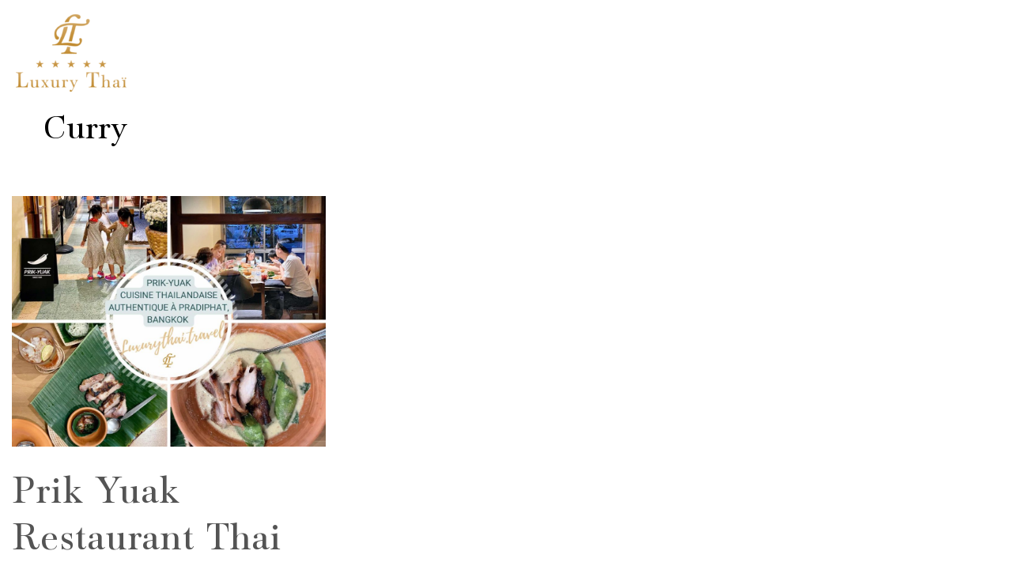

--- FILE ---
content_type: text/html; charset=UTF-8
request_url: https://www.luxurythai.travel/tag/curry/
body_size: 7485
content:
<!DOCTYPE html><html lang="en-US"><head><meta charset="UTF-8"><meta name="viewport" content="width=device-width, initial-scale=1"><link rel="profile" href="https://gmpg.org/xfn/11"><meta name='robots' content='index, follow, max-image-preview:large, max-snippet:-1, max-video-preview:-1' /><!-- <link media="all" href="https://www.luxurythai.travel/wp-content/cache/autoptimize/css/autoptimize_9bb5d06d712805eabc9b354215f4556a.css" rel="stylesheet"> -->
<link rel="stylesheet" type="text/css" href="//www.luxurythai.travel/wp-content/cache/wpfc-minified/fjywc4x/5un4v.css" media="all"/><title>curry Archives - luxurythai.travel</title><link rel="canonical" href="https://www.luxurythai.travel/tag/curry/" /><meta property="og:locale" content="en_US" /><meta property="og:type" content="article" /><meta property="og:title" content="curry Archives - luxurythai.travel" /><meta property="og:url" content="https://www.luxurythai.travel/tag/curry/" /><meta property="og:site_name" content="luxurythai.travel" /><meta name="twitter:card" content="summary_large_image" /> <script type="application/ld+json" class="yoast-schema-graph">{"@context":"https://schema.org","@graph":[{"@type":"CollectionPage","@id":"https://www.luxurythai.travel/tag/curry/","url":"https://www.luxurythai.travel/tag/curry/","name":"curry Archives - luxurythai.travel","isPartOf":{"@id":"https://www.luxurythai.travel/#website"},"primaryImageOfPage":{"@id":"https://www.luxurythai.travel/tag/curry/#primaryimage"},"image":{"@id":"https://www.luxurythai.travel/tag/curry/#primaryimage"},"thumbnailUrl":"https://www.luxurythai.travel/wp-content/uploads/2023/02/prik-yuak-cuisine-thai-authentique-luxurythai-gastronomie.jpg","breadcrumb":{"@id":"https://www.luxurythai.travel/tag/curry/#breadcrumb"},"inLanguage":"en-US"},{"@type":"ImageObject","inLanguage":"en-US","@id":"https://www.luxurythai.travel/tag/curry/#primaryimage","url":"https://www.luxurythai.travel/wp-content/uploads/2023/02/prik-yuak-cuisine-thai-authentique-luxurythai-gastronomie.jpg","contentUrl":"https://www.luxurythai.travel/wp-content/uploads/2023/02/prik-yuak-cuisine-thai-authentique-luxurythai-gastronomie.jpg","width":2000,"height":1600,"caption":"Crédit : Luxury Thai • Blog Voyage et Gastronomie www.luxurythai.travel • Contact : luxurythaicontact@gmail.com"},{"@type":"BreadcrumbList","@id":"https://www.luxurythai.travel/tag/curry/#breadcrumb","itemListElement":[{"@type":"ListItem","position":1,"name":"Home","item":"https://www.luxurythai.travel/"},{"@type":"ListItem","position":2,"name":"curry"}]},{"@type":"WebSite","@id":"https://www.luxurythai.travel/#website","url":"https://www.luxurythai.travel/","name":"luxurythai.travel","description":"Expériences Thaïlandaises Luxueuses","publisher":{"@id":"https://www.luxurythai.travel/#organization"},"potentialAction":[{"@type":"SearchAction","target":{"@type":"EntryPoint","urlTemplate":"https://www.luxurythai.travel/?s={search_term_string}"},"query-input":{"@type":"PropertyValueSpecification","valueRequired":true,"valueName":"search_term_string"}}],"inLanguage":"en-US"},{"@type":"Organization","@id":"https://www.luxurythai.travel/#organization","name":"Luxury Thai Travel","url":"https://www.luxurythai.travel/","logo":{"@type":"ImageObject","inLanguage":"en-US","@id":"https://www.luxurythai.travel/#/schema/logo/image/","url":"","contentUrl":"","caption":"Luxury Thai Travel"},"image":{"@id":"https://www.luxurythai.travel/#/schema/logo/image/"}}]}</script> <link rel="alternate" type="application/rss+xml" title="luxurythai.travel &raquo; Feed" href="https://www.luxurythai.travel/feed/" /><link rel="alternate" type="application/rss+xml" title="luxurythai.travel &raquo; Comments Feed" href="https://www.luxurythai.travel/comments/feed/" /><link rel="alternate" type="application/rss+xml" title="luxurythai.travel &raquo; curry Tag Feed" href="https://www.luxurythai.travel/tag/curry/feed/" /><style id='cf-frontend-style-inline-css'>@font-face {
font-family: 'Ruskin W00 Regular';
font-weight: 400;
font-display: auto;
src: url('https://www.luxurythai.travel/wp-content/uploads/2019/09/Ruskin-W00-Regular.ttf') format('truetype');
}
@font-face {
font-family: 'Ruskin W00 Regular';
font-weight: 400;
font-display: auto;
src: url('https://www.luxurythai.travel/wp-content/uploads/2019/09/Ruskin-W00-Regular.ttf') format('truetype');
}</style><!-- <link rel='stylesheet' id='astra-google-fonts-css' href='https://www.luxurythai.travel/wp-content/cache/autoptimize/css/autoptimize_single_154f690ba109dae1e8bb663cec4f3d49.css?ver=1664443613' media='all' /> --><!-- <link rel='stylesheet' id='elementor-frontend-css' href='https://www.luxurythai.travel/wp-content/uploads/elementor/css/custom-frontend.min.css?ver=1734653837' media='all' /> --><!-- <link rel='stylesheet' id='widget-nav-menu-css' href='https://www.luxurythai.travel/wp-content/uploads/elementor/css/custom-pro-widget-nav-menu.min.css?ver=1734653837' media='all' /> --><!-- <link rel='stylesheet' id='elementor-post-3778-css' href='https://www.luxurythai.travel/wp-content/cache/autoptimize/css/autoptimize_single_0f70dbcba63147382e6f07c596b4e950.css?ver=1734653838' media='all' /> --><!-- <link rel='stylesheet' id='elementor-post-6164-css' href='https://www.luxurythai.travel/wp-content/cache/autoptimize/css/autoptimize_single_92ec9ed2150903b221b56a5fe262b101.css?ver=1734653838' media='all' /> --><!-- <link rel='stylesheet' id='dashicons-css' href='https://www.luxurythai.travel/wp-includes/css/dashicons.min.css?ver=587537f15513cb411cc5eae08cdbd32c' media='all' /> --><!-- <link rel='stylesheet' id='google-fonts-1-css' href='https://www.luxurythai.travel/wp-content/cache/autoptimize/css/autoptimize_single_a268fd56b21e1a93ed66ad94914f6fc7.css?ver=1664443613' media='all' /> -->
<link rel="stylesheet" type="text/css" href="//www.luxurythai.travel/wp-content/cache/wpfc-minified/f5bftw94/5un4v.css" media="all"/> <!--[if IE]> <script src="https://www.luxurythai.travel/wp-content/themes/astra/assets/js/minified/flexibility.min.js?ver=4.8.10" id="astra-flexibility-js"></script> <script id="astra-flexibility-js-after">flexibility(document.documentElement);</script> <![endif]--> <script src='//www.luxurythai.travel/wp-content/cache/wpfc-minified/8bcg3qk9/4p2jl.js' type="text/javascript"></script>
<!-- <script src="https://www.luxurythai.travel/wp-includes/js/jquery/jquery.min.js?ver=3.7.1" id="jquery-core-js"></script> --> <link rel="https://api.w.org/" href="https://www.luxurythai.travel/wp-json/" /><link rel="alternate" title="JSON" type="application/json" href="https://www.luxurythai.travel/wp-json/wp/v2/tags/157" /><link rel="EditURI" type="application/rsd+xml" title="RSD" href="https://www.luxurythai.travel/xmlrpc.php?rsd" /><meta name="generator" content="Elementor 3.26.4; features: e_font_icon_svg, additional_custom_breakpoints; settings: css_print_method-external, google_font-enabled, font_display-auto"><link rel="icon" href="https://www.luxurythai.travel/wp-content/uploads/2019/12/luxurthai-monogram-150x150.png" sizes="32x32" /><link rel="icon" href="https://www.luxurythai.travel/wp-content/uploads/2019/12/luxurthai-monogram.png" sizes="192x192" /><link rel="apple-touch-icon" href="https://www.luxurythai.travel/wp-content/uploads/2019/12/luxurthai-monogram.png" /><meta name="msapplication-TileImage" content="https://www.luxurythai.travel/wp-content/uploads/2019/12/luxurthai-monogram.png" /></head><body data-rsssl=1 itemtype='https://schema.org/Blog' itemscope='itemscope' class="archive tag tag-curry tag-157 wp-custom-logo ast-desktop ast-page-builder-template ast-no-sidebar astra-4.8.10 ast-header-custom-item-inside ast-full-width-primary-header group-blog ast-mobile-inherit-site-logo ast-inherit-site-logo-transparent ast-theme-transparent-header elementor-default elementor-kit-3778"> <a
class="skip-link screen-reader-text"
href="#content"
title="Skip to content"> Skip to content</a><div
class="hfeed site" id="page"><header
class="site-header header-main-layout-1 ast-primary-menu-disabled ast-no-menu-items ast-logo-title-inline ast-menu-toggle-icon ast-mobile-header-inline" id="masthead" itemtype="https://schema.org/WPHeader" itemscope="itemscope" itemid="#masthead"		><div class="main-header-bar-wrap"><div class="main-header-bar"><div class="ast-container"><div class="ast-flex main-header-container"><div class="site-branding"><div
class="ast-site-identity" itemtype="https://schema.org/Organization" itemscope="itemscope"			> <span class="site-logo-img"><a href="https://www.luxurythai.travel/" class="custom-logo-link" rel="home"><img width="140" height="98" src="https://www.luxurythai.travel/wp-content/uploads/2020/01/luxury-thai-logo-140x98.png" class="custom-logo" alt="Le logo de Luxury Thai." decoding="async" srcset="https://www.luxurythai.travel/wp-content/uploads/2020/01/luxury-thai-logo-140x98.png 140w, https://www.luxurythai.travel/wp-content/uploads/2020/01/luxury-thai-logo-300x210.png 300w, https://www.luxurythai.travel/wp-content/uploads/2020/01/elementor/thumbs/luxury-thai-logo-pznyfdcks2926a2im0im35nwshqhpau56t8aky2r20.png 200w, https://www.luxurythai.travel/wp-content/uploads/2020/01/luxury-thai-logo.png 657w" sizes="(max-width: 140px) 100vw, 140px" /></a></span></div></div></div></div></div></div></header><div id="content" class="site-content"><div class="ast-container"><div id="primary" class="content-area primary"><section class="ast-archive-description"><h1 class="page-title ast-archive-title">curry</h1></section><main id="main" class="site-main"><div class="ast-row"><article
class="post-9392 post type-post status-publish format-standard has-post-thumbnail hentry category-gastronomie-en-thailande category-gastronomie-thailandaise category-non-classe tag-avis tag-bib tag-bkk tag-calmar tag-coup-de-coeur tag-cuisine-thai tag-curry tag-delicieux tag-gaeng tag-gourmet tag-khao tag-khao-gaeng tag-michelin tag-panang tag-porc tag-prik-yuak tag-riz tag-test tag-thai-food tag-thailande tag-tom-yum-kung tag-yummie ast-article-post" id="post-9392" itemtype="https://schema.org/CreativeWork" itemscope="itemscope"><div class="ast-post-format- blog-layout-1 ast-article-inner"><div class="post-content ast-col-md-12" ><div class="ast-blog-featured-section post-thumb ast-blog-single-element"><div class="post-thumb-img-content post-thumb"><a href="https://www.luxurythai.travel/prik-yuak/" ><img fetchpriority="high" width="1024" height="819" src="https://www.luxurythai.travel/wp-content/uploads/2023/02/prik-yuak-cuisine-thai-authentique-luxurythai-gastronomie-1024x819.jpg" class="attachment-large size-large wp-post-image" alt="Prik Yuak cuisine thailandaise authentique et méconnue du grand public" itemprop="image" decoding="async" srcset="https://www.luxurythai.travel/wp-content/uploads/2023/02/prik-yuak-cuisine-thai-authentique-luxurythai-gastronomie-1024x819.jpg 1024w, https://www.luxurythai.travel/wp-content/uploads/2023/02/prik-yuak-cuisine-thai-authentique-luxurythai-gastronomie-300x240.jpg 300w, https://www.luxurythai.travel/wp-content/uploads/2023/02/prik-yuak-cuisine-thai-authentique-luxurythai-gastronomie-768x614.jpg 768w, https://www.luxurythai.travel/wp-content/uploads/2023/02/prik-yuak-cuisine-thai-authentique-luxurythai-gastronomie-1536x1229.jpg 1536w, https://www.luxurythai.travel/wp-content/uploads/2023/02/prik-yuak-cuisine-thai-authentique-luxurythai-gastronomie-1320x1056.jpg 1320w, https://www.luxurythai.travel/wp-content/uploads/2023/02/prik-yuak-cuisine-thai-authentique-luxurythai-gastronomie.jpg 2000w" sizes="(max-width: 1024px) 100vw, 1024px" /></a></div></div><h2 class="entry-title ast-blog-single-element" itemprop="headline"><a href="https://www.luxurythai.travel/prik-yuak/" rel="bookmark">Prik Yuak Restaurant Thai</a></h2><header class="entry-header ast-blog-single-element ast-blog-meta-container"></header><div class="ast-excerpt-container ast-blog-single-element"><p>Prik Yuak coup de coeur Luxury Thai Prik Yuak est ce que l&#8217;on appelle une belle découverte et osons le dire un véritable coup de coeur Luxury Thai. Bien qu&#8217;existant depuis 1991, il reste totalement méconnu des étrangers. Le restaurant est pourtant très fréquenté par une clientèle de Thaïlandais plutôt aisés qui viennent principalement se [&hellip;]</p></div><p class="ast-blog-single-element ast-read-more-container read-more"> <a class="" href="https://www.luxurythai.travel/prik-yuak/"> <span class="screen-reader-text">Prik Yuak Restaurant Thai</span> Read More »</a></p><div class="entry-content clear"
itemprop="text"		></div></div></div></article></div></main></div></div></div><div data-elementor-type="footer" data-elementor-id="6164" class="elementor elementor-6164 elementor-location-footer" data-elementor-post-type="elementor_library"><footer class="elementor-section elementor-top-section elementor-element elementor-element-887e21e elementor-reverse-mobile elementor-section-boxed elementor-section-height-default elementor-section-height-default" data-id="887e21e" data-element_type="section" data-settings="{&quot;background_background&quot;:&quot;classic&quot;}"><div class="elementor-container elementor-column-gap-default"><div class="elementor-column elementor-col-50 elementor-top-column elementor-element elementor-element-d1443c4" data-id="d1443c4" data-element_type="column"><div class="elementor-widget-wrap elementor-element-populated"><div class="elementor-element elementor-element-1a1ba75 elementor-widget elementor-widget-heading" data-id="1a1ba75" data-element_type="widget" data-widget_type="heading.default"><div class="elementor-widget-container"> <span class="elementor-heading-title elementor-size-default">Liens utiles</span></div></div><div class="elementor-element elementor-element-b46a407 elementor-nav-menu--dropdown-tablet elementor-nav-menu__text-align-aside elementor-widget elementor-widget-nav-menu" data-id="b46a407" data-element_type="widget" data-settings="{&quot;layout&quot;:&quot;vertical&quot;,&quot;submenu_icon&quot;:{&quot;value&quot;:&quot;&lt;svg class=\&quot;e-font-icon-svg e-fas-caret-down\&quot; viewBox=\&quot;0 0 320 512\&quot; xmlns=\&quot;http:\/\/www.w3.org\/2000\/svg\&quot;&gt;&lt;path d=\&quot;M31.3 192h257.3c17.8 0 26.7 21.5 14.1 34.1L174.1 354.8c-7.8 7.8-20.5 7.8-28.3 0L17.2 226.1C4.6 213.5 13.5 192 31.3 192z\&quot;&gt;&lt;\/path&gt;&lt;\/svg&gt;&quot;,&quot;library&quot;:&quot;fa-solid&quot;}}" data-widget_type="nav-menu.default"><div class="elementor-widget-container"><nav aria-label="Menu" class="elementor-nav-menu--main elementor-nav-menu__container elementor-nav-menu--layout-vertical e--pointer-none"><ul id="menu-1-b46a407" class="elementor-nav-menu sm-vertical"><li class="menu-item menu-item-type-post_type menu-item-object-page menu-item-privacy-policy menu-item-2441"><a rel="privacy-policy" href="https://www.luxurythai.travel/politique-de-confidentialite/" class="elementor-item menu-link">Politique de confidentialité</a></li><li class="menu-item menu-item-type-post_type menu-item-object-page menu-item-21"><a href="https://www.luxurythai.travel/partenaires/" class="elementor-item menu-link">Partenaires</a></li><li class="menu-item menu-item-type-post_type menu-item-object-page menu-item-18"><a href="https://www.luxurythai.travel/contact/" class="elementor-item menu-link">Contact</a></li></ul></nav><nav class="elementor-nav-menu--dropdown elementor-nav-menu__container" aria-hidden="true"><ul id="menu-2-b46a407" class="elementor-nav-menu sm-vertical"><li class="menu-item menu-item-type-post_type menu-item-object-page menu-item-privacy-policy menu-item-2441"><a rel="privacy-policy" href="https://www.luxurythai.travel/politique-de-confidentialite/" class="elementor-item menu-link" tabindex="-1">Politique de confidentialité</a></li><li class="menu-item menu-item-type-post_type menu-item-object-page menu-item-21"><a href="https://www.luxurythai.travel/partenaires/" class="elementor-item menu-link" tabindex="-1">Partenaires</a></li><li class="menu-item menu-item-type-post_type menu-item-object-page menu-item-18"><a href="https://www.luxurythai.travel/contact/" class="elementor-item menu-link" tabindex="-1">Contact</a></li></ul></nav></div></div></div></div><div class="elementor-column elementor-col-50 elementor-top-column elementor-element elementor-element-6414ef5" data-id="6414ef5" data-element_type="column"><div class="elementor-widget-wrap elementor-element-populated"><div class="elementor-element elementor-element-251a0c1 elementor-widget elementor-widget-heading" data-id="251a0c1" data-element_type="widget" data-widget_type="heading.default"><div class="elementor-widget-container"> <span class="elementor-heading-title elementor-size-default">Newsletter</span></div></div><div class="elementor-element elementor-element-b411058 elementor-widget elementor-widget-text-editor" data-id="b411058" data-element_type="widget" data-widget_type="text-editor.default"><div class="elementor-widget-container"><p>Abonnez-vous à notre newsletter</p></div></div><div class="elementor-element elementor-element-3dd4e97 elementor-button-align-stretch elementor-widget elementor-widget-form" data-id="3dd4e97" data-element_type="widget" data-settings="{&quot;step_next_label&quot;:&quot;Next&quot;,&quot;step_previous_label&quot;:&quot;Previous&quot;,&quot;button_width&quot;:&quot;100&quot;,&quot;step_type&quot;:&quot;number_text&quot;,&quot;step_icon_shape&quot;:&quot;circle&quot;}" data-widget_type="form.default"><div class="elementor-widget-container"><form class="elementor-form" method="post" name="New Form"> <input type="hidden" name="post_id" value="6164"/> <input type="hidden" name="form_id" value="3dd4e97"/> <input type="hidden" name="referer_title" value="curry Archives - luxurythai.travel" /><div class="elementor-form-fields-wrapper elementor-labels-above"><div class="elementor-field-type-text elementor-field-group elementor-column elementor-field-group-name elementor-col-100"> <label for="form-field-name" class="elementor-field-label"> Prénom </label> <input size="1" type="text" name="form_fields[name]" id="form-field-name" class="elementor-field elementor-size-sm  elementor-field-textual" placeholder="Prénom"></div><div class="elementor-field-type-text elementor-field-group elementor-column elementor-field-group-field_fe90955 elementor-col-100"> <label for="form-field-field_fe90955" class="elementor-field-label"> Nom de famille </label> <input size="1" type="text" name="form_fields[field_fe90955]" id="form-field-field_fe90955" class="elementor-field elementor-size-sm  elementor-field-textual" placeholder="Nom de famille"></div><div class="elementor-field-type-email elementor-field-group elementor-column elementor-field-group-email elementor-col-100 elementor-field-required"> <label for="form-field-email" class="elementor-field-label"> Courriel </label> <input size="1" type="email" name="form_fields[email]" id="form-field-email" class="elementor-field elementor-size-sm  elementor-field-textual" placeholder="Courriel" required="required" aria-required="true"></div><div class="elementor-field-group elementor-column elementor-field-type-submit elementor-col-100 e-form__buttons"> <button class="elementor-button elementor-size-sm" type="submit"> <span class="elementor-button-content-wrapper"> <span class="elementor-button-text">Envoyer</span> </span> </button></div></div></form></div></div></div></div></div></footer><section class="elementor-section elementor-top-section elementor-element elementor-element-24ec1c7 elementor-section-boxed elementor-section-height-default elementor-section-height-default" data-id="24ec1c7" data-element_type="section" data-settings="{&quot;background_background&quot;:&quot;classic&quot;}"><div class="elementor-container elementor-column-gap-default"><div class="elementor-column elementor-col-50 elementor-top-column elementor-element elementor-element-399de81" data-id="399de81" data-element_type="column"><div class="elementor-widget-wrap elementor-element-populated"><div class="elementor-element elementor-element-6290205 elementor-widget elementor-widget-text-editor" data-id="6290205" data-element_type="widget" data-widget_type="text-editor.default"><div class="elementor-widget-container"> Copyright © 2025 Luxury Thai Travel</div></div></div></div><div class="elementor-column elementor-col-50 elementor-top-column elementor-element elementor-element-67b3f5d" data-id="67b3f5d" data-element_type="column"><div class="elementor-widget-wrap elementor-element-populated"><div class="elementor-element elementor-element-63db803 elementor-widget elementor-widget-text-editor" data-id="63db803" data-element_type="widget" data-widget_type="text-editor.default"><div class="elementor-widget-container"><p>Designed by <a href="https://www.don-kong.com/" target="_blank" rel="noopener">DONKONG DESIGN</a></p></div></div></div></div></div></section></div></div> <script type='text/javascript'>const lazyloadRunObserver = () => {
const lazyloadBackgrounds = document.querySelectorAll( `.e-con.e-parent:not(.e-lazyloaded)` );
const lazyloadBackgroundObserver = new IntersectionObserver( ( entries ) => {
entries.forEach( ( entry ) => {
if ( entry.isIntersecting ) {
let lazyloadBackground = entry.target;
if( lazyloadBackground ) {
lazyloadBackground.classList.add( 'e-lazyloaded' );
}
lazyloadBackgroundObserver.unobserve( entry.target );
}
});
}, { rootMargin: '200px 0px 200px 0px' } );
lazyloadBackgrounds.forEach( ( lazyloadBackground ) => {
lazyloadBackgroundObserver.observe( lazyloadBackground );
} );
};
const events = [
'DOMContentLoaded',
'elementor/lazyload/observe',
];
events.forEach( ( event ) => {
document.addEventListener( event, lazyloadRunObserver );
} );</script> <script id="essential-blocks-blocks-localize-js-extra">var eb_conditional_localize = [];
var EssentialBlocksLocalize = {"eb_plugins_url":"https:\/\/www.luxurythai.travel\/wp-content\/plugins\/essential-blocks\/","image_url":"https:\/\/www.luxurythai.travel\/wp-content\/plugins\/essential-blocks\/assets\/images","eb_wp_version":"6.7","eb_version":"5.2.1","eb_admin_url":"https:\/\/www.luxurythai.travel\/wp-admin\/","rest_rootURL":"https:\/\/www.luxurythai.travel\/wp-json\/","ajax_url":"https:\/\/www.luxurythai.travel\/wp-admin\/admin-ajax.php","nft_nonce":"66e2c748a5","post_grid_pagination_nonce":"1f0225785e","placeholder_image":"https:\/\/www.luxurythai.travel\/wp-content\/plugins\/essential-blocks\/assets\/images\/placeholder.png","is_pro_active":"false","upgrade_pro_url":"https:\/\/essential-blocks.com\/upgrade","responsiveBreakpoints":{"tablet":1024,"mobile":767}};</script> <script id="astra-theme-js-js-extra">var astra = {"break_point":"1379","isRtl":"","is_scroll_to_id":"","is_scroll_to_top":"","is_header_footer_builder_active":"","responsive_cart_click":"flyout"};</script> <script id="sd-js-extra">var siamdeluxe = {"ajax_url":"https:\/\/www.luxurythai.travel\/wp-admin\/admin-ajax.php"};</script> <script src="https://www.luxurythai.travel/wp-includes/js/dist/hooks.min.js?ver=4d63a3d491d11ffd8ac6" id="wp-hooks-js"></script> <script src="https://www.luxurythai.travel/wp-includes/js/dist/i18n.min.js?ver=5e580eb46a90c2b997e6" id="wp-i18n-js"></script> <script id="wp-i18n-js-after">wp.i18n.setLocaleData( { 'text direction\u0004ltr': [ 'ltr' ] } );</script> <script id="elementor-pro-frontend-js-before">var ElementorProFrontendConfig = {"ajaxurl":"https:\/\/www.luxurythai.travel\/wp-admin\/admin-ajax.php","nonce":"4767153641","urls":{"assets":"https:\/\/www.luxurythai.travel\/wp-content\/plugins\/elementor-pro\/assets\/","rest":"https:\/\/www.luxurythai.travel\/wp-json\/"},"settings":{"lazy_load_background_images":true},"popup":{"hasPopUps":false},"shareButtonsNetworks":{"facebook":{"title":"Facebook","has_counter":true},"twitter":{"title":"Twitter"},"linkedin":{"title":"LinkedIn","has_counter":true},"pinterest":{"title":"Pinterest","has_counter":true},"reddit":{"title":"Reddit","has_counter":true},"vk":{"title":"VK","has_counter":true},"odnoklassniki":{"title":"OK","has_counter":true},"tumblr":{"title":"Tumblr"},"digg":{"title":"Digg"},"skype":{"title":"Skype"},"stumbleupon":{"title":"StumbleUpon","has_counter":true},"mix":{"title":"Mix"},"telegram":{"title":"Telegram"},"pocket":{"title":"Pocket","has_counter":true},"xing":{"title":"XING","has_counter":true},"whatsapp":{"title":"WhatsApp"},"email":{"title":"Email"},"print":{"title":"Print"},"x-twitter":{"title":"X"},"threads":{"title":"Threads"}},"facebook_sdk":{"lang":"en_US","app_id":""},"lottie":{"defaultAnimationUrl":"https:\/\/www.luxurythai.travel\/wp-content\/plugins\/elementor-pro\/modules\/lottie\/assets\/animations\/default.json"}};</script> <script id="elementor-frontend-js-before">var elementorFrontendConfig = {"environmentMode":{"edit":false,"wpPreview":false,"isScriptDebug":false},"i18n":{"shareOnFacebook":"Share on Facebook","shareOnTwitter":"Share on Twitter","pinIt":"Pin it","download":"Download","downloadImage":"Download image","fullscreen":"Fullscreen","zoom":"Zoom","share":"Share","playVideo":"Play Video","previous":"Previous","next":"Next","close":"Close","a11yCarouselPrevSlideMessage":"Previous slide","a11yCarouselNextSlideMessage":"Next slide","a11yCarouselFirstSlideMessage":"This is the first slide","a11yCarouselLastSlideMessage":"This is the last slide","a11yCarouselPaginationBulletMessage":"Go to slide"},"is_rtl":false,"breakpoints":{"xs":0,"sm":480,"md":768,"lg":1025,"xl":1440,"xxl":1600},"responsive":{"breakpoints":{"mobile":{"label":"Mobile Portrait","value":767,"default_value":767,"direction":"max","is_enabled":true},"mobile_extra":{"label":"Mobile Landscape","value":880,"default_value":880,"direction":"max","is_enabled":true},"tablet":{"label":"Tablet Portrait","value":1024,"default_value":1024,"direction":"max","is_enabled":true},"tablet_extra":{"label":"Tablet Landscape","value":1200,"default_value":1200,"direction":"max","is_enabled":true},"laptop":{"label":"Laptop","value":1366,"default_value":1366,"direction":"max","is_enabled":true},"widescreen":{"label":"Widescreen","value":2400,"default_value":2400,"direction":"min","is_enabled":false}},"hasCustomBreakpoints":true},"version":"3.26.4","is_static":false,"experimentalFeatures":{"e_font_icon_svg":true,"additional_custom_breakpoints":true,"e_swiper_latest":true,"e_nested_atomic_repeaters":true,"e_onboarding":true,"e_css_smooth_scroll":true,"theme_builder_v2":true,"home_screen":true,"nested-elements":true,"editor_v2":true,"link-in-bio":true,"floating-buttons":true},"urls":{"assets":"https:\/\/www.luxurythai.travel\/wp-content\/plugins\/elementor\/assets\/","ajaxurl":"https:\/\/www.luxurythai.travel\/wp-admin\/admin-ajax.php","uploadUrl":"https:\/\/www.luxurythai.travel\/wp-content\/uploads"},"nonces":{"floatingButtonsClickTracking":"b59ff19b35"},"swiperClass":"swiper","settings":{"editorPreferences":[]},"kit":{"active_breakpoints":["viewport_mobile","viewport_mobile_extra","viewport_tablet","viewport_tablet_extra","viewport_laptop"],"global_image_lightbox":"yes","lightbox_enable_counter":"yes","lightbox_enable_fullscreen":"yes","lightbox_enable_zoom":"yes","lightbox_enable_share":"yes","lightbox_title_src":"title","lightbox_description_src":"description"},"post":{"id":0,"title":"curry Archives - luxurythai.travel","excerpt":""}};</script> <script>/(trident|msie)/i.test(navigator.userAgent)&&document.getElementById&&window.addEventListener&&window.addEventListener("hashchange",function(){var t,e=location.hash.substring(1);/^[A-z0-9_-]+$/.test(e)&&(t=document.getElementById(e))&&(/^(?:a|select|input|button|textarea)$/i.test(t.tagName)||(t.tabIndex=-1),t.focus())},!1);</script> <script defer src="https://www.luxurythai.travel/wp-content/cache/autoptimize/js/autoptimize_7243b2da8a7a7c529c78b5af378a0878.js"></script></body></html><!-- WP Fastest Cache file was created in 0.7655348777771 seconds, on 14-01-25 11:21:19 -->